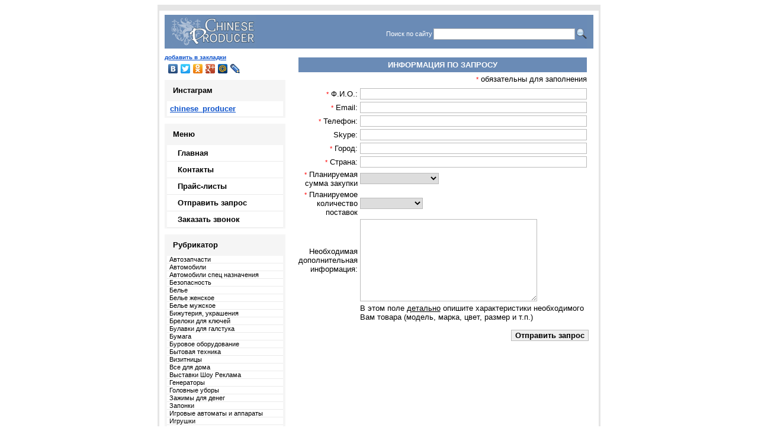

--- FILE ---
content_type: text/html; charset=windows-1251
request_url: https://chinese-producer.com/index.php?order
body_size: 7190
content:
<!DOCTYPE HTML PUBLIC "-//W3C//DTD HTML 4.01 Transitional//EN">
<html>
<head>

<link rel=STYLESHEET href="style1.css" type="text/css">

<meta http-equiv="Content-Type" content="text/html; charset=windows-1251">
<title>Оформление заявки на товар или услугу из Китая на портале «Китайские производители»</title>
<link rel="icon" href="favicon.ico" type="image/x-icon"><link rel="shortcut icon" href="favicon.ico" type="image/x-icon">
<meta name="Title" content="Оформление заявки на товар или услугу из Китая на портале «Китайские производители»">
<meta name="Description" content="Производство Китай: производители Китая, фабрики заводы Китая поставки, товары из Китая оптом">

<script src="js/jquery-1.6.1.min.js" type="text/javascript"></script>


<link rel="stylesheet" href="css/jquery.autocomplete.css" type="text/css" media="screen">
<script src="js/jquery.prettyPhoto.js" type="text/javascript" ></script>

<link rel="stylesheet" href="css/prettyPhoto.css" type="text/css" media="screen">
<script src="js/jquery.autocomplete.js" type="text/javascript"></script>
<script type="text/javascript">

  $(document).ready(function(){
    $("a[rel^='prettyPhoto']").prettyPhoto({
		deeplinking: false
	});
  });

</script>

<script type="text/javascript">
<!--

	function open_window(link,w,h) //opens new window
	{
		var win = "width="+w+",height="+h+",menubar=no,location=no,resizable=yes,scrollbars=yes";
		newWin = window.open(link,'newWin',win);
		newWin.focus();
	}

	function confirmDelete() //unsubscription confirmation
	{
		temp = window.confirm('');
		if (temp) //delete
		{
			window.location="index.php?killuser=yes";
		}
	}

	function validate_custinfo() //validate customer information
	{
		if (document.custinfo_form.first_name.value=="" || document.custinfo_form.last_name.value=="")
		{
			alert("Пожалуйста, введите Ваши ФИО");
			return false;
		}
		if (document.custinfo_form.email.value=="")
		{
			alert("Пожалуйста, введите email");
			return false;
		}
		if (document.custinfo_form.country.value=="")
		{
			alert("Пожалуйста, введите страну");
			return false;
		}
		if (document.custinfo_form.state.value=="")
		{
			alert("Пожалуйста, введите область");
			return false;
		}
		if (document.custinfo_form.zip.value=="")
		{
			alert("Пожалуйста, введите почтовый индекс");
			return false;
		}
		if (document.custinfo_form.city.value=="")
		{
			alert("Пожалуйста, введите название города");
			return false;
		}


		return true;
	}

-->
</script>
<script type="text/javascript">

  var _gaq = _gaq || [];
  _gaq.push(['_setAccount', 'UA-19260913-1']);
  _gaq.push(['_setDomainName', '.chinese-producer.com']);
  _gaq.push(['_trackPageview']);

  (function() {
    var ga = document.createElement('script'); ga.type = 'text/javascript'; ga.async = true;
    ga.src = ('https:' == document.location.protocol ? 'https://ssl' : 'http://www') + '.google-analytics.com/ga.js';
    var s = document.getElementsByTagName('script')[0]; s.parentNode.insertBefore(ga, s);
  })();

</script>
</head><body>
<table align="center" border="0" cellpadding="0" cellspacing="0" width="748">
<tbody><tr align="center"><td colspan="3" bgcolor="#E5E5E5" height="10"><img src="images/blank.gif" border="0"></td></tr>
<tr align="center"><td bgcolor="#E5E5E5" width="3"><img src="images/blank.gif" border="0"></td><td>
<table align="center" border="0" cellpadding="0" cellspacing="0" width="742">
<tbody><tr align="center"><td colspan="3" align="center" height="7"><img src="images/blank.gif" border="0"></td></tr>
<tr align="center"><td align="center">
<table border="0" cellpadding="0" cellspacing="0" width="724"><tbody><tr><td align="center">
<table border="0" cellpadding="0" cellspacing="0" width="100%"><tbody><tr><td>
<table bgcolor="#6a8bb6" border="0" cellpadding="0" cellspacing="0" width="100%">
<tbody><tr valign="middle">
<td align="left" valign="top"><img src="images/corner_left.gif" border="0"><a href="/"><img src="images/companyname.gif" border="0" alt="Производство Китай: производители Китая, фабрики заводы Китая поставки, товары из Китая оптом" title="Производство Китай: производители Китая, фабрики заводы Китая поставки, товары из Китая оптом"></a></td>
<td align="right" valign="middle">
<table align="right" bgcolor="#6a8bb6" border="0" cellpadding="0" cellspacing="0">
<tbody><tr align="right"><td align="right" valign="bottom">

<form action="index.php" method="get">
<table cellspacing="0" cellpadding="1" border="0">
<tr>
<td><font style="color:#fff;">Поиск по сайту</font></td>
<td><input id="t_search" type="text" name="searchstring" size="28" value=""></td>
<td><input type="image" src="/images/search.png"></td>
</tr>
</table>
</form>


<script type="text/javascript">
$('#t_search').autocomplete(
'autocomplete.php', {
width: 240,
selectFirst: false,
max: 10000,
scrollHeight: 430
});
</script>
<img src="images/blank.gif" border="0" height="1" width="2"></td>
<td align="right" valign="top"><img src="images/corner_right.gif" border="0"></td>
</tr></tbody></table>
</td></tr></tbody></table>
<table align="center" border="0" cellpadding="0" cellspacing="0" width="100%">
<tbody><tr><td bgcolor="#ffffff" height="1"><img src="images/blank.gif" border="0" height="1" width="1"></td></tr>
<tr><td bgcolor="#ffffff" height="1"><img src="images/blank.gif" border="0" height="1" width="1"></td></tr>
</tbody></table>
</td></tr></tbody></table>
<table border="0" cellpadding="0" cellspacing="0" width="100%">
<tbody><tr valign="top"><td colspan="4"><img src="images/blank.gif" border="0" height="7"></td></tr>
<tr valign="top">
<td width="204">
<table border="0" cellpadding="0" cellspacing="0">
<tbody>
<tr valign="top">
<td align="left">

<script type="text/javascript">

function bookmark(){
	var title=document.title;
	var url=location.href;

	if (window.sidebar)
		window.sidebar.addPanel(title, url,"");

	else if( window.opera && window.print )    {
		var mbm = document.createElement('a');
		mbm.setAttribute('rel','sidebar');
		mbm.setAttribute('href',url);
		mbm.setAttribute('title',title);
		mbm.click();
	}
	else if( document.all )
		window.external.AddFavorite( url, title);
	}

</script>
<a style="font-size:10px;" href="javascript:bookmark()">добавить в закладки</a>
<script type="text/javascript" src="//yandex.st/share/share.js" charset="utf-8"></script>
<div style="margin-bottom:5px;" class="yashare-auto-init" data-yashareL10n="ru" data-yashareType="none" data-yashareQuickServices="vkontakte,facebook,twitter,odnoklassniki,gplus,moimir,lj,yaru,moikrug"></div>

<div class="menu-all">
<div class="menu-label">Инстаграм</div>
<div class="white"><div style="padding:5px;">
<a target="_blank" href="https://instagram.com/chinese_producer">chinese_producer</a>
</div>
</div>
</div>
<div class="br"></div>


<div class="menu-all">
<div class="menu-label">Меню</div>
<div class="white-top">
<div class="menu-list"><div class="icon"></div><a href="/">Главная</a></div>
<!--<a href="http://chinese-producer.com/index.php?aux_page=aux2">Правила пользования</a><br />-->
<!--<a href="http://chinese-producer.com/index.php?aux_page=aux1">Рекламодателям</a><br />-->
<div class="menu-list"><div class="icon"></div><a href="index.php?contact">Контакты</a></div>
<div class="menu-list"><div class="icon"></div><a href="index.php?price">Прайс-листы</a></div>
<div class="menu-list"><div class="icon"></div><a href="index.php?order">Отправить запрос</a></div>
<div class="menu-list"><div class="icon"></div><a href="index.php?call">Заказать звонок</a></div>
<!--<div class="menu-list"><div class="icon"></div><a href="http://taobao.chinese-producer.com/" target="_blank" style="color:red;">Автоматическая система поиска товара</a></div>-->

<!--<div class="menu-list"><div class="icon"></div><a href="http://news.chinese-producer.com/" target="_blank">Новости Китая</a></div>-->
<!--<div class="menu-list" style="border-bottom: 4px solid #F5F5F5;"><div class="icon"></div><a href="http://forum.chinese-producer.com/" target="_blank">Форум</a></div>-->

</div>
</div>
</td>

<tr valign="top">
<td align="left">
<div class="br"></div><div class="menu-all">
<div class="menu-label">Рубрикатор</div>
<div class="white">


  
  		<div class="tree"><a class="bulletLink" href="index.php?categoryID=67" >Автозапчасти</a></div>

  
  
  		<div class="tree"><a class="bulletLink" href="index.php?categoryID=5" >Автомобили</a></div>

  
  
  		<div class="tree"><a class="bulletLink" href="index.php?categoryID=62" >Автомобили спец назначения</a></div>

  
  
  		<div class="tree"><a class="bulletLink" href="index.php?categoryID=20" >Безопасность</a></div>

  
  
  		<div class="tree"><a class="bulletLink" href="index.php?categoryID=64" >Белье</a></div>

  
  
  		<div class="tree"><a class="bulletLink" href="index.php?categoryID=183" >Белье женское</a></div>

  
  
  		<div class="tree"><a class="bulletLink" href="index.php?categoryID=242" >Белье мужское</a></div>

  
  
  		<div class="tree"><a class="bulletLink" href="index.php?categoryID=73" >Бижутерия, украшения</a></div>

  
  
  		<div class="tree"><a class="bulletLink" href="index.php?categoryID=302" >Брелоки для ключей</a></div>

  
  
  		<div class="tree"><a class="bulletLink" href="index.php?categoryID=317" >Булавки для галстука</a></div>

  
  
  		<div class="tree"><a class="bulletLink" href="index.php?categoryID=37" >Бумага</a></div>

  
  
  		<div class="tree"><a class="bulletLink" href="index.php?categoryID=69" >Буровое оборудование</a></div>

  
  
  		<div class="tree"><a class="bulletLink" href="index.php?categoryID=2" >Бытовая техника</a></div>

  
  
  		<div class="tree"><a class="bulletLink" href="index.php?categoryID=314" >Визитницы</a></div>

  
  
  		<div class="tree"><a class="bulletLink" href="index.php?categoryID=6" >Все для дома</a></div>

  
  
  		<div class="tree"><a class="bulletLink" href="index.php?categoryID=28" >Выставки Шоу Реклама</a></div>

  
  
  		<div class="tree"><a class="bulletLink" href="index.php?categoryID=222" >Генераторы</a></div>

  
  
  		<div class="tree"><a class="bulletLink" href="index.php?categoryID=232" >Головные уборы</a></div>

  
  
  		<div class="tree"><a class="bulletLink" href="index.php?categoryID=303" >Зажимы для денег</a></div>

  
  
  		<div class="tree"><a class="bulletLink" href="index.php?categoryID=316" >Запонки</a></div>

  
  
  		<div class="tree"><a class="bulletLink" href="index.php?categoryID=323" >Игровые автоматы и аппараты</a></div>

  
  
  		<div class="tree"><a class="bulletLink" href="index.php?categoryID=16" >Игрушки</a></div>

  
  
  		<div class="tree"><a class="bulletLink" href="index.php?categoryID=38" >Измерительные приборы</a></div>

  
  
  		<div class="tree"><a class="bulletLink" href="index.php?categoryID=56" >Камеры, охранные системы, камеры слежения и наблюдения</a></div>

  
  
  		<div class="tree"><a class="bulletLink" href="index.php?categoryID=311" >Канализация, водоснабжение и водоотведение</a></div>

  
  
  		<div class="tree"><a class="bulletLink" href="index.php?categoryID=17" >Канцелярские товары, в офис и для обучение</a></div>

  
  
  		<div class="tree"><a class="bulletLink" href="index.php?categoryID=300" >Карманные игры</a></div>

  
  
  		<div class="tree"><a class="bulletLink" href="index.php?categoryID=55" >Квадроциклы</a></div>

  
  
  		<div class="tree"><a class="bulletLink" href="index.php?categoryID=272" >Кислота</a></div>

  
  
  		<div class="tree"><a class="bulletLink" href="index.php?categoryID=3" >Компьютеры и Digital</a></div>

  
  
  		<div class="tree"><a class="bulletLink" href="index.php?categoryID=262" >Косметика, наращивание, оборудование</a></div>

  
  
  		<div class="tree"><a class="bulletLink" href="index.php?categoryID=122" >Косметология</a></div>

  
  
  		<div class="tree"><a class="bulletLink" href="index.php?categoryID=315" >Кошельки и портмоне</a></div>

  
  
  		<div class="tree"><a class="bulletLink" href="index.php?categoryID=1" >Машиностроение</a></div>

  
  
  		<div class="tree"><a class="bulletLink" href="index.php?categoryID=66" >Мебель</a></div>

  
  
  		<div class="tree"><a class="bulletLink" href="index.php?categoryID=10" >Медицина, оборудование</a></div>

  
  
  		<div class="tree"><a class="bulletLink" href="index.php?categoryID=320" >Ножи для разрезания бумаги</a></div>

  
  
  		<div class="tree"><a class="bulletLink" href="index.php?categoryID=313" >Обложки для документов</a></div>

  
  
  		<div class="tree"><a class="bulletLink" href="index.php?categoryID=65" >Оборудование</a></div>

  
  
  		<div class="tree"><a class="bulletLink" href="index.php?categoryID=82" >Оборудование для парикмахерских и салонов</a></div>

  
  
  		<div class="tree"><a class="bulletLink" href="index.php?categoryID=310" >Оборудование для цифровой печати на разных поверхностях</a></div>

  
  
  		<div class="tree"><a class="bulletLink" href="index.php?categoryID=172" >Обувь женская</a></div>

  
  
  		<div class="tree"><a class="bulletLink" href="index.php?categoryID=33" >Обувь и аксессуары</a></div>

  
  
  		<div class="tree"><a class="bulletLink" href="index.php?categoryID=14" >Одежда</a></div>

  
  
  		<div class="tree"><a class="bulletLink" href="index.php?categoryID=299" >Одежда для детей</a></div>

  
  
  		<div class="tree"><a class="bulletLink" href="index.php?categoryID=162" >Одежда женская</a></div>

  
  
  		<div class="tree"><a class="bulletLink" href="index.php?categoryID=212" >Одежда мужская</a></div>

  
  
  		<div class="tree"><a class="bulletLink" href="index.php?categoryID=252" >Одежда спортивная</a></div>

  
  
  		<div class="tree"><a class="bulletLink" href="index.php?categoryID=321" >Ордена, значки, монеты</a></div>

  
  
  		<div class="tree"><a class="bulletLink" href="index.php?categoryID=35" >Освещение</a></div>

  
  
  		<div class="tree"><a class="bulletLink" href="index.php?categoryID=19" >Отдых и спорт</a></div>

  
  
  		<div class="tree"><a class="bulletLink" href="index.php?categoryID=36" >Печать, оборудование, материалы</a></div>

  
  
  		<div class="tree"><a class="bulletLink" href="index.php?categoryID=152" >Пленка карбон</a></div>

  
  
  		<div class="tree"><a class="bulletLink" href="index.php?categoryID=32" >Подарки</a></div>

  
  
  		<div class="tree"><a class="bulletLink" href="index.php?categoryID=11" >Промышленность</a></div>

  
  
  		<div class="tree"><a class="bulletLink" href="index.php?categoryID=306" >Пряжки для ремней</a></div>

  
  
  		<div class="tree"><a class="bulletLink" href="index.php?categoryID=9" >резина, пластмасса</a></div>

  
  
  		<div class="tree"><a class="bulletLink" href="index.php?categoryID=288" >Ремни</a></div>

  
  
  		<div class="tree"><a class="bulletLink" href="index.php?categoryID=68" >Сантехника (сауны, душевые, ванны, гидробоксы)</a></div>

  
  
  		<div class="tree"><a class="bulletLink" href="index.php?categoryID=18" >сантехника, строительные материалы</a></div>

  
  
  		<div class="tree"><a class="bulletLink" href="index.php?categoryID=102" >Сварочное оборудование</a></div>

  
  
  		<div class="tree"><a class="bulletLink" href="index.php?categoryID=13" >Связь</a></div>

  
  
  		<div class="tree"><a class="bulletLink" href="index.php?categoryID=182" >Скотч, изолента</a></div>

  
  
  		<div class="tree"><a class="bulletLink" href="index.php?categoryID=319" >Статуэтки</a></div>

  
  
  		<div class="tree"><a class="bulletLink" href="index.php?categoryID=282" >Сувенирная продукция</a></div>

  
  
  		<div class="tree"><a class="bulletLink" href="index.php?categoryID=202" >Сумки</a></div>

  
  
  		<div class="tree"><a class="bulletLink" href="index.php?categoryID=15" >Текстиль и Кожа</a></div>

  
  
  		<div class="tree"><a class="bulletLink" href="index.php?categoryID=192" >Телефоны</a></div>

  
  
  		<div class="tree"><a class="bulletLink" href="index.php?categoryID=61" >Ткани</a></div>

  
  
  		<div class="tree"><a class="bulletLink" href="index.php?categoryID=63" >Торговое оборудование</a></div>

  
  
  		<div class="tree"><a class="bulletLink" href="index.php?categoryID=27" >Транспорт</a></div>

  
  
  		<div class="tree"><a class="bulletLink" href="index.php?categoryID=7" >Упаковка</a></div>

  
  
  		<div class="tree"><a class="bulletLink" href="index.php?categoryID=304" >Фильтры для очистки воды</a></div>

  
  
  		<div class="tree"><a class="bulletLink" href="index.php?categoryID=318" >Флешки</a></div>

  
  
  		<div class="tree"><a class="bulletLink" href="index.php?categoryID=312" >Футляры для ключей</a></div>

  
  
  		<div class="tree"><a class="bulletLink" href="index.php?categoryID=34" >Химическая продукция</a></div>

  
  
  		<div class="tree"><a class="bulletLink" href="index.php?categoryID=8" >Химия</a></div>

  
  
  		<div class="tree"><a class="bulletLink" href="index.php?categoryID=57" >Часы и будильники</a></div>

  
  
  		<div class="tree"><a class="bulletLink" href="index.php?categoryID=301" >Чехлы на телефоны</a></div>

  
  
  		<div class="tree"><a class="bulletLink" href="index.php?categoryID=298" >Швейная фурнитура</a></div>

  
  
  		<div class="tree"><a class="bulletLink" href="index.php?categoryID=322" >Штопоры и ключи для открывания бутылок</a></div>

  
  
  		<div class="tree"><a class="bulletLink" href="index.php?categoryID=26" >Экология</a></div>

  
  
  		<div class="tree"><a class="bulletLink" href="index.php?categoryID=4" >Электродетали</a></div>

  
  
  		<div class="tree"><a class="bulletLink" href="index.php?categoryID=12" >Электротехника</a></div>

  
  
  		<div class="tree"><a class="bulletLink" href="index.php?categoryID=22" >Энергетика</a></div>

  </div>
</div>
</td></tr>

<tr valign="top">
<td align="left">
<table border="0" cellpadding="0" cellspacing="0"><tbody>
<tr valign="middle"><td>
<div class="br"></div><div class="menu-all">
<div class="menu-label">Отдел продаж</div>
<div class="white">
<div class="menu-list"><div class="mini">Почта:</div>
<img border="0" alt="" src="./images/namiloinfo.jpg"><br>
<img border="0" alt="" src="./images/namilomike.jpg">
</div>
<div class="menu-list">
<div class="mini">Skype:</div>
<a style="font-size:11; color:navy;" href="skype:chinese-producer?chat">chinese-producer</a><img style="margin:0px 0px 0px 3px" src="images/skype_online.png" alt="online">
</div>
<div class="menu-list">
<div class="mini">Вам ответят на русском языке по номеру в Китае:</div>
<img border="0" alt="" src="./images/natel.jpg">
<!--
<div class="mini">а также по номеру в России:</div>
<img border="0" alt="" src="./images/natelrus.jpg">
-->
</div>
</div>
</div>

<div class="br"></div><div class="menu-all">
<div class="menu-label">Отдел доставки</div>
<div class="white">
<div class="menu-list">
<div class="mini">Почта:</div>
<img border="0" alt="" src="./images/namilodi.jpg">
</div>
<!--<div class="mini">ICQ:</div>
<span style="font-size:11px"><b>572790130</b></span><img style="margin:0px 0px 0px 3px" src="http://status.icq.com/online.gif?icq=572790130&img=5"><br><p>-->
</div>
</div>

<!--<div class="br"></div>--><div style="display:block;">
<div class="menu-label">Статистика</div>
<div class="white">
<div class="menu-list">
<div>
<!--LiveInternet counter--><script type="text/javascript"><!--
document.write("<a href='http://www.liveinternet.ru/click' "+
"target=_blank><img src='//counter.yadro.ru/hit?t26.11;r"+
escape(document.referrer)+((typeof(screen)=="undefined")?"":
";s"+screen.width+"*"+screen.height+"*"+(screen.colorDepth?
screen.colorDepth:screen.pixelDepth))+";u"+escape(document.URL)+
";"+Math.random()+
"' alt='' title='LiveInternet: показано число посетителей за"+
" сегодня' "+
"border='0' width='88' height='15'><\/a>")
//--></script><!--/LiveInternet-->
</div>

<div style="margin:4px 0 0 0;">

<!--Rating@Mail.ru counter-->
<script language="javascript"><!--
d=document;var a='';a+=';r='+escape(d.referrer);js=10;//--></script>
<script language="javascript1.1"><!--
a+=';j='+navigator.javaEnabled();js=11;//--></script>
<script language="javascript1.2"><!--
s=screen;a+=';s='+s.width+'*'+s.height;
a+=';d='+(s.colorDepth?s.colorDepth:s.pixelDepth);js=12;//--></script>
<script language="javascript1.3"><!--
js=13;//--></script><script language="javascript" type="text/javascript"><!--
d.write('<a href="http://top.mail.ru/jump?from=2055896" target="_top">'+
'<img src="http://de.c5.bf.a1.top.mail.ru/counter?id=2055896;t=170;js='+js+
a+';rand='+Math.random()+'" alt="Рейтинг@Mail.ru" border="0" '+
'height="15" width="88"><\/a>');if(11<js)d.write('<'+'!-- ');//--></script>
<noscript><a target="_top" href="http://top.mail.ru/jump?from=2055896">
<img src="http://de.c5.bf.a1.top.mail.ru/counter?js=na;id=2055896;t=170"
height="15" width="88" border="0" alt="Рейтинг@Mail.ru"></a></noscript>
<script language="javascript" type="text/javascript"><!--
if(11<js)d.write('--'+'>');//--></script>
<!--// Rating@Mail.ru counter-->

</div>

<div style="margin:4px 0 0 0;">
<!-- begin of Top100 code -->

<script id="top100Counter" type="text/javascript" src="https://counter.rambler.ru/top100.jcn?2492814"></script>
<noscript>
<a href="http://top100.rambler.ru/navi/2492814/">
<img src="http://counter.rambler.ru/top100.cnt?2492814" alt="Rambler's Top100" border="0" />
</a>

</noscript>
<!-- end of Top100 code -->
</div>
<div style="margin:4px 0 0 0;">

<!-- Yandex.Metrika informer -->
<a href="http://metrika.yandex.ru/stat/?id=7364692&amp;from=informer"
target="_blank" rel="nofollow"><img src="//bs.yandex.ru/informer/7364692/1_0_FFFFFFFF_EFEFEFFF_0_uniques"
style="width:80px; height:15px; border:0;" alt="Яндекс.Метрика" title="Яндекс.Метрика: данные за сегодня (уникальные посетители)" /></a>
<!-- /Yandex.Metrika informer -->

<!-- Yandex.Metrika counter -->
<script type="text/javascript">
var ya_params = {/*Здесь параметры визита*/};
</script>

<div style="display:none;"><script type="text/javascript">
(function(w, c) {
    (w[c] = w[c] || []).push(function() {
        try {
            w.yaCounter7364692 = new Ya.Metrika({id:7364692, enableAll: true,params:window.ya_params||{ }});
        }
        catch(e) { }
    });
})(window, "yandex_metrika_callbacks");
</script></div>
<script src="//mc.yandex.ru/metrika/watch.js" type="text/javascript" defer="defer"></script>
<noscript><div><img src="//mc.yandex.ru/watch/7364692" style="position:absolute; left:-9999px;" alt="" /></div></noscript>
<!-- /Yandex.Metrika counter -->

</div>
</div>
</div>
</div>


</td></tr></tbody></table></td>
</tr>
<tr><td><img src="images/blank.gif" border="0" height="1" width="7"></td>
<td align="left">
</td>
</tr></tbody></table>
<td><img src="images/blank.gif" border="0" height="7" width="10"></td>

<td>

<script>
function check_data(forma) {
	var text = '';
	if (document.getElementById('last_name').value == '') text = text+'не заполнено Ф.И.О.\n';
	if (document.getElementById('email').value == '') text = text+'не заполнено e-mail\n';
	if (document.getElementById('phone').value == '') text = text+'не заполнено телефон\n';
	if (document.getElementById('city').value == '') text = text+'не заполнено город\n';
	if (document.getElementById('country').value == '') text = text+'не заполнено страна\n';
	if (document.getElementById('sum').value == '') text = text+'не заполнено сумма заказа\n';
	if (document.getElementById('kol').value == '') text = text+'не заполнено количество поставок\n';
	if (text == '') return true;
	else {
		alert(text);
		return false;
	}
}
</script>
<script type="text/javascript">
    sfFocus = function() {
    var sfEls = document.getElementsByTagName("INPUT");
	var sfElss = document.getElementsByTagName("TEXTAREA");
	var sfElsss = document.getElementsByTagName("SELECT");
    for (var i=0; i<sfEls.length; i++) {
        sfEls[i].onfocus=function() {
                this.className+=" sffocus";
        }
        sfEls[i].onblur=function() {
                this.className=this.className.replace(new RegExp(" sffocus\\b"), "");
        }
    }
	    for (var i=0; i<sfElss.length; i++) {
        sfElss[i].onfocus=function() {
                this.className+=" sffocus";
        }
        sfElss[i].onblur=function() {
                this.className=this.className.replace(new RegExp(" sffocus\\b"), "");
        }
    }
	    for (var i=0; i<sfElsss.length; i++) {
        sfElsss[i].onfocus=function() {
                this.className+=" sffocus";
        }
        sfElsss[i].onblur=function() {
                this.className=this.className.replace(new RegExp(" sffocus\\b"), "");
        }
    }
	
	}
if (window.attachEvent) window.attachEvent("onload", sfFocus);

</script>


<center>

<table width=70% border=0>

<tr><td align=center>

<!--<form action="index.php" name=complete_home_order method=post onSubmit="return check_data(this);">-->

<table border=0>

<tr>
<td colspan="2" align="center">
<div width="100%" class="menu" style="background: #6a8bb6; padding: 5px;" align="center">ИНФОРМАЦИЯ ПО ЗАПРОСУ</div>
</td>
</tr>

<tr>
<td colspan=2 align=right>
<font color=red>*</font> обязательны для заполнения
</td>
</tr>

<tr>
<td colspan=2 align=center>
</td>
</tr>


<tr>
<td align=right><font color=red>*</font> Ф.И.О.:</td>
<td><input type="text" size="46" id="last_name" name="last_name" value=""></td>
</tr>

<tr>
<td align=right><font color=red>*</font> Email:</td>
<td><input type="text" size="46" id="email" name="email" value=""></td>
</tr>

<tr>
<td align=right><font color=red>*</font> Телефон:</td>
<td><input type="text" size="46" id="phone" name="phone" value=""></td>
</tr>

<tr>
<td align=right> Skype:</td>
<td><input type="text" size="46" id="zip" name="zip" value=""></td>
</tr>

<tr>
<td align=right><font color=red>*</font> Город:</td>
<td><input type="text" size="46" id="city" name="city" value=""></td>
</tr>

<tr>
<td align=right><font color=red>*</font> Страна:</td>
<td><input type="text" size="46" id="country" name="country" value=""></td>
</tr>

<tr>
<td align=right><font color=red>*</font> Планируемая сумма закупки</td>
<td><select name="sum" id="sum">
<option value=""></option>
<option value="менее $5,000">менее $5,000</option>
<option value="$5,000 - $10,000">$5,000 - $10,000</option>
<option value="$10,000 - $50,000">$10,000 - $50,000</option>
<option value="$50,000 - $100,000">$50,000 - $100,000</option>
<option value="более $100,000">более $100,000</option>
</select></td>
</tr>

<tr>
<td align=right><font color=red>*</font> Планируемое количество поставок</td>
<td><select name="kol" id="kol">
<option value=""></option>
<option value="одна">одна</option>
<option value="периодически">периодически</option>
<option value="ежемесячно">ежемесячно</option>
<option value="контракт">контракт</option>
</select></td>
</tr>

<tr>
<td align=right>Необходимая дополнительная информация:</td>
<td><textarea name="address" rows=9 cols=35></textarea></td>
</tr>

<tr>
<td></td>
<td>
В этом поле <u>детально</u> опишите характеристики необходимого Вам товара (модель, марка, цвет, размер и т.п.)
</td>
</tr>

</table>

<p align=right>

<!-- <a href="#" onclick="if (check_data()) document.forms['complete_home_order'].submit();return false;" class="button"><span>отправить запрос</span></a> -->
<input class="buttion" type="submit" value="Отправить запрос" style="font-weight: bold; font-size: 120%;">



<input type=hidden name=complete_home_order value=1>

</p>



<!--</form>-->



</td>



</tr>

</table>



</center></td>

</tr></tbody></table>
<table align="center" border="0" cellpadding="0" cellspacing="0" height="27" width="100%">
<tbody><tr><td align="center" height="7"><img src="images/blank.gif" border="0"></td></tr>
<tr><td align="center" height="7"><img src="images/banner_bk.gif" border="0" height="7" width="100%"></td></tr>
<tr valign="middle"><td align="center"><a class="navy" href="">Производство Китай: производители Китая, фабрики заводы Китая поставки, товары из Китая оптом</a><br><br><a href="https://cypro.agency/ru/project">купить недвижимость на северном кипре</a></td>
</tr>
<tr><td align="center" height="7"><img src="images/blank.gif" border="0"></td></tr>
</tbody></table><br>
</td></tr></tbody></table>
</td></tr></tbody></table>
</td><td bgcolor="#E5E5E5" width="3"><img src="images/blank.gif" border="0"></td></tr>
<tr align="center"><td colspan="3" bgcolor="#E5E5E5" height="15"><img src="images/blank.gif" border="0"></td></tr>
</tbody></table>
<!-- siteheart -->

<script type="text/javascript"> _shcp = []; _shcp.push({widget_id : 594157, widget : "Chat"}); (function() { var hcc = document.createElement("script"); hcc.type = "text/javascript"; hcc.async = true; hcc.src = ("https:" == document.location.protocol ? "https" : "http")+"://widget.siteheart.com/apps/js/sh.js"; var s = document.getElementsByTagName("script")[0]; s.parentNode.insertBefore(hcc, s.nextSibling); })();</script>

<!--/siteheart -->
<script defer src="https://static.cloudflareinsights.com/beacon.min.js/vcd15cbe7772f49c399c6a5babf22c1241717689176015" integrity="sha512-ZpsOmlRQV6y907TI0dKBHq9Md29nnaEIPlkf84rnaERnq6zvWvPUqr2ft8M1aS28oN72PdrCzSjY4U6VaAw1EQ==" data-cf-beacon='{"version":"2024.11.0","token":"0e9dbc10ffc2474fae9599e09aa7a987","r":1,"server_timing":{"name":{"cfCacheStatus":true,"cfEdge":true,"cfExtPri":true,"cfL4":true,"cfOrigin":true,"cfSpeedBrain":true},"location_startswith":null}}' crossorigin="anonymous"></script>
</body></html>

--- FILE ---
content_type: text/css
request_url: https://chinese-producer.com/style1.css
body_size: 1844
content:
p, font

{  TEXT-DECORATION: none; font-size: 11px; font-family: arial;

}

td, th 

{ TEXT-DECORATION: none; font-size: 13px; font-family: arial;

}

body {

	background-color: #FFFFFF;

}

h1

{ color:			black;

  font-size:		130%;

}

h3

{ color:			navy;

  font-size:		110%;

}

h3.f13 {
	font-size: 13px;
}

h5

{

  TEXT-DECORATION: none; font-size: 12px; font-family: arial;



}

.header

{ font-size:		125%;

  color:			black;

  font-weight:		bold;

  text-decoration:	underline;

}

.no_underline

{ text-decoration:		none;

}

a

{font-weight:		bold;

 color:			#1155CC;

}

.small

{ font-size:		80%;

}

.faq

{ font-size:		110%;

}

.price_brief

{ font-size:		120%;

	COLOR:	 #6A8BB6;

}

.big

{ font-size:		150%;

  text-decoration:	none;

}

.cat {

	TEXT-DECORATION: none; font-size: 14px; font-family: arial

}

A.cat:link {

	TEXT-DECORATION: none; font-size: 14px; font-family: arial

}

A.cat:hover {

	TEXT-DECORATION: underline; font-size: 14px; font-family: arial

}

.standard

{ font-weight:		normal;

}

.white

{ color:			white;

}

.pink

{ color:			pink;

}

.menu

{ color:			white;

  font-weight:		bold;

  font-size:		100%;

}

.greatmenu a
{
	font-size:11px;
	text-decoration:none;
}

.greatmenu a:hover
{
	font-size:11px;
	color:#0000FF;
	text-decoration:underline;
}

div.topmenu_selected

{

  background:		#203560;

  padding:			7px;

}

div.topmenu_notselected

{

  background:		#4E679F;

  padding:			7px;

}

.footer

{

  font-size:		60%;

  color:			gray;

}

.lightsmall

{ color:			black;

  font-size:		80%;

}

.category_child

{

  font-weight:		normal;

}

.cart

{

  font-size:		90%;

  BORDER-BOTTOM:	0px solid;	

  BORDER-LEFT:		0px solid;

  BORDER-RIGHT:		0px solid;	

  BORDER-TOP:		0px solid;

  margin:			0px;

  font-weight:		bold;

  color:			navy;

  background-color:  transparent;

}

.bulletLink {

	 TEXT-DECORATION: none; font-size: 11px; font-family: arial; color:black; font-weight:normal;

}

A.bulletLink:link {

	 TEXT-DECORATION: none; font-size: 11px; font-family: arial; color:black; font-weight:normal;

}

A.bulletLink:hover {

	COLOR: #0000ff; TEXT-DECORATION: underline; font-size: 11px; font-family: arial; color:black; font-weight:normal; 

}
.za {

	 COLOR: red; TEXT-DECORATION: none; font-size: 12px; font-family: arial

}

A.za:hover {

	COLOR: red; TEXT-DECORATION: underline; font-size: 12px; font-family: arial

}

b a {
	color:navy;
}

.bodylinks a {
	font-size:13px;
	color:navy;
	text-decoration:underline;
}

.bodylinks a:hover
{
	
	color:#0000FF;
	text-decoration:underline;
}
.order a {
	font-size:13px;
	color:#FF0000;
	text-decoration:none;
}

.order a:hover
{	
	color:#FF0022;
	text-decoration:underline;
}
p.order{
	margin:-10px 0;
}
.green a {
	font-size:12px;
	color:green;
	text-decoration:none;
}
.green a:hover
{	
	font-size:12px;
	color:green;
	text-decoration:underline;
}
.moreprice  a {
	color:black!important;
	text-decoration:none;
}
.moreprice  a:hover {
	color:black!important;
	text-decoration:underline;
}
.morder a {
	font-size:11px;
	color:#FF0000;
	text-decoration:none;
}
.morder a:hover
{	
	color:#FF0022;
	text-decoration:underline;
}
a.rega{
	color:navy;
	text-decoration:none;
}
a:hover.rega{
	color:#0000ff;
	text-decoration:underline;
}
a.button {
    background: transparent url('images/bg_button_a.gif') no-repeat scroll top right;
    color: #fff;
    display: block;
    float: left;
    font: bold 11px arial, sans-serif;
    height: 24px;
    margin-right: 6px;
    padding-right: 5px; /* sliding doors padding */
    text-decoration: none;
	font-size:14px;
	float:right;
}
 
a.button span {
    background: transparent url('images/bg_button_span.gif') no-repeat;
    display: block;
    line-height: 14px;
    padding: 5px 0 5px 6px;
}
a.button:hover {
    background-position: bottom right;
    color: #fff;
    outline: none; /* hide dotted outline in Firefox */
}
 
a.button:hover span {
    background-position: bottom left;
    padding: 5px 0 5px 6px; /* push text down 1px */
}
.red {
	font-size:13px;
	color:#FF0000;
	font-weight: bold;
	margin: 0 6px;
}

input, textarea, select {
	border: 1px solid #BBBBBB;
}
input[type="image"] {border: 0px;}

.buttion:hover, input:focus, textarea:focus, select:focus, input.sffocus, textarea.sffocus, select.sffocus {
	border: 1px solid #f00;
	background-color:#EFF5FB;
}
a.redlink {
	color:#FF0000;
	cursor:text;
	text-decoration:none;
}
a.redlink:hover {
	color:#FF0000;
	cursor:text;
	text-decoration:none;
}

ul.prices {
list-style:none;
margin:0;
padding:0;
}

ul.prices li{
padding-top:7px;
}

ul.prices li a{
font-size:11px;
color:navy;
}
ul.prices li a:hover{
color:#0000FF;
}
/*
.zaprosbut a {
    border: 1px solid rgba(0, 0, 0, 0.1);
    color: #444444 !important;
    font-size: 11px;
	    background-color: #F5F5F5;
    background-image: -moz-linear-gradient(center top , #F5F5F5, #F1F1F1);
}

.zaprosbut a:hover {
    background: none repeat scroll 0 0 #5DBB04;
    border-bottom: 4px solid #53A605;
    text-shadow: 1px 1px 0 #478C05;
}
*/

#callnk {
    border-radius: 2px 2px 2px 2px;
}
#callnk a {
    color: #FFFFFF;
    display: inline-block;
    font-weight: bold;
    padding: 5px 20px;
    text-decoration: none;
}
.call-button {
    background-color: #4D90FE;
    background-image: -moz-linear-gradient(center top , #4D90FE, #4787ED);
    border: 1px solid #3079ED;
	width:170px;
}
.call-button:hover {
    background-color: #357AE8;
    background-image: -moz-linear-gradient(center top , #4D90FE, #357AE8);
    border: 1px solid #2F5BB7;
}

#zlnk {
    border-radius: 2px 2px 2px 2px;
}
#zlnk a {
    color: #FFFFFF;
    display: inline-block;
    font-weight: bold;
    padding: 5px 20px;
    text-decoration: none;
}
.z-button {
    background-color: #DD4B39;
	background: -moz-linear-gradient(center top , #DD4B39, #D14836);
    border: 1px solid transparent;
    color: #FFFFFF;
    text-shadow: 0 1px rgba(0, 0, 0, 0.1);
	width:160px;
}
.z-button:hover {
    background-color: #C53727;
	background: -moz-linear-gradient(center top , #DD4B39, #C53727);
	border-color: #B0281A #B0281A #AF301F;
    border-style: solid;
	border-width: 1px;
    color: #FFFFFF;
    text-shadow: 0 1px 1px rgba(0, 0, 0, 0.2);
}

.menu-all {
background-color:#F5F5F5;
padding: 0 4px;
}
.menu-label {
	height: 16px;
	padding: 10px;
	font-weight: bold;
}
.menu-list {
	border-bottom: 1px solid #EBEBEB;
	color:black;
	padding:6px;
}
.menu-list:hover {
	background:#FAFAFA;
}
.menu-list a {
	color:black;
	text-decoration:none;
	font-weight: bold;
}
.menu-list a:hover {
	text-decoration:underline;
}

.icon {
    background-position: -25px -68px;
    height: 17px;
    margin: 0 6px 0 0px;
    width: 6px;
	background-image: url("https://ssl.gstatic.com/news-static/img/3947147331-news-icons.png");
	background-repeat: no-repeat;
	float:left;
}

.tree {
	padding:0 4px;
	border-bottom: 1px solid #EBEBEB;
}
.tree:hover {
	padding:0 4px;
	background:#FAFAFA;
}

.t-icon {
    background-position: -25px -68px;
    height: 12px;
    margin: 2px 7px 0 3px;
    width: 6px;
	background-image: url("https://ssl.gstatic.com/news-static/img/3947147331-news-icons.png");
	background-repeat: no-repeat;
	float:left;
}
.mini {
	font-size:10px;
}
.white {
	background-color: white;
	border-bottom: 3px solid #f5f5f5;
}
.white-top {
	background-color: white;
	border-bottom: 1px solid #f5f5f5;
}
.br {
	height:10px;
}

.grey-b {
	background:#FAFAFA;
	padding: 10px;
	border:1px solid #E5E5E5;
}
.grey-b:hover {
	border:1px solid #8E8E8E;
}

.grey-p {
	background:#FAFAFA;
	padding: 5px;
	margin: 5px 0;
	border:1px solid #E5E5E5;
}
.grey-p:hover {
	border:1px solid #8E8E8E;
}

.grey-t {
	background:#FAFAFA;
	padding: 10px;
	border:3px solid #8E8E8E;
}
.grey-t:hover {
	border:3px solid #E5E5E5;
}
.grey-t p{
	font-size:12px;
}
.grey-t p span{
	color:red;
	font-size:14px;
}

.taocats {
	font-size:15px;
}

.navigation {
	text-align:center;
	font-size:11px;
}
.navigation a {
	color:navy;
}
.s-links {
	font-size: 9px;
}
.s-links a {
	color:navy;
}
.navy {
	color:navy;
}
.grey-h {
	background:#F5F5F5;
	padding: 5px 20px;
	margin: 0 0 10px;
	border:1px dotted red;
}
.grey-h:hover {
	border:1px dotted #1155CC;
}
.grey-h u {
	font-size:12px;
}
.order-n {
	background:#F5F5F5;
	padding: 5px 10px;
	border:1px dotted red;
	height:83px;
}
.order-n:hover {
	border:1px dotted #1155CC;
}
.order-z {
	background:#F5F5F5;
	padding: 5px 10px;
	border:1px dotted red;
	font-weight: bold;
}
.order-z:hover {
	border:1px dotted #1155CC;
}
.description ul{
	padding:0;
	margin:10px;
}
.description ul li{  
    background: url("https://ssl.gstatic.com/ui/v1/zippy/arrow_right.png") no-repeat 7px 7px transparent;
    list-style-type: none;
    margin: 0;
    padding: 1px 0 0 20px;
    vertical-align: middle;
	margin: 0 0 5px;
}